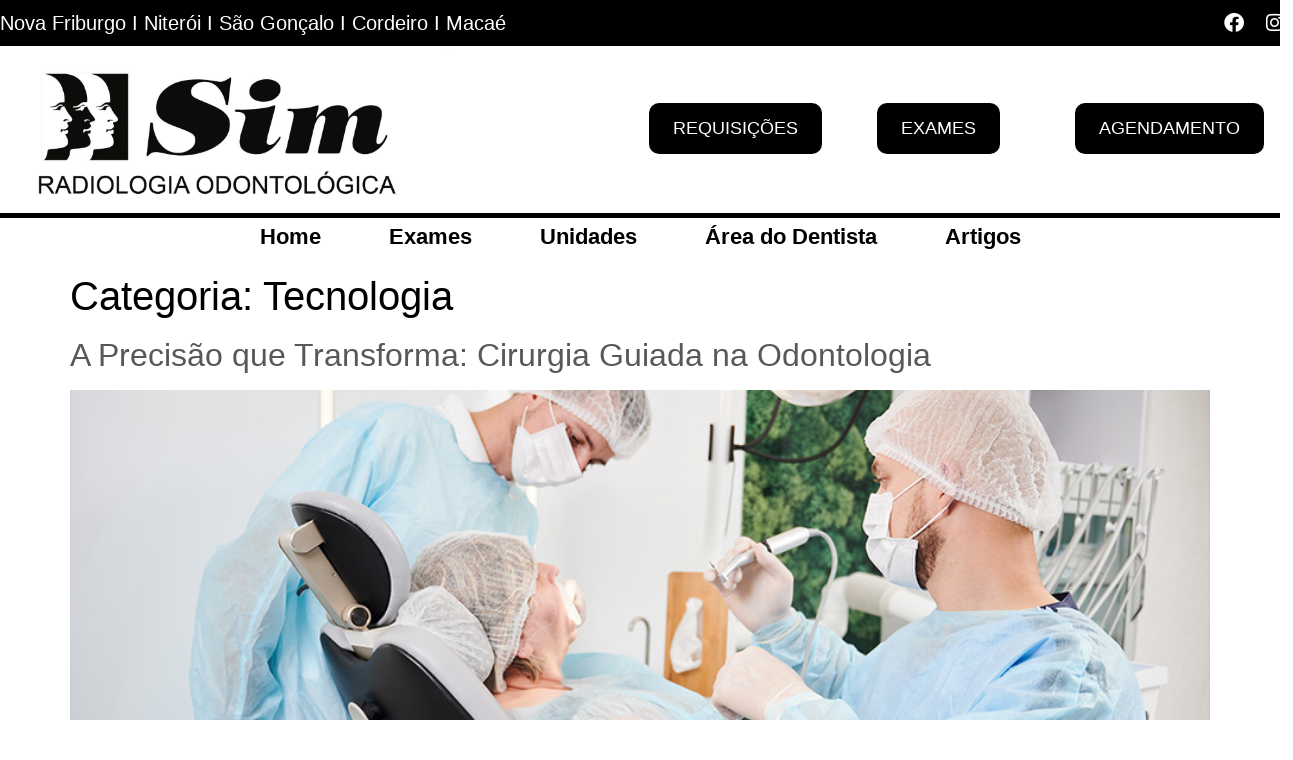

--- FILE ---
content_type: text/html; charset=UTF-8
request_url: https://simradiologia.com/category/tecnologia/
body_size: 18354
content:
<!doctype html><html lang="pt-BR"><head><script data-no-optimize="1">var litespeed_docref=sessionStorage.getItem("litespeed_docref");litespeed_docref&&(Object.defineProperty(document,"referrer",{get:function(){return litespeed_docref}}),sessionStorage.removeItem("litespeed_docref"));</script> <meta charset="UTF-8"><meta name="viewport" content="width=device-width, initial-scale=1"><link rel="profile" href="https://gmpg.org/xfn/11"><meta name='robots' content='index, follow, max-image-preview:large, max-snippet:-1, max-video-preview:-1' /><title>Arquivo de Tecnologia - Sim Radiologia</title><link rel="canonical" href="https://simradiologia.com/category/tecnologia/" /><meta property="og:locale" content="pt_BR" /><meta property="og:type" content="article" /><meta property="og:title" content="Arquivo de Tecnologia - Sim Radiologia" /><meta property="og:url" content="https://simradiologia.com/category/tecnologia/" /><meta property="og:site_name" content="Sim Radiologia" /><meta name="twitter:card" content="summary_large_image" /> <script type="application/ld+json" class="yoast-schema-graph">{"@context":"https://schema.org","@graph":[{"@type":"CollectionPage","@id":"https://simradiologia.com/category/tecnologia/","url":"https://simradiologia.com/category/tecnologia/","name":"Arquivo de Tecnologia - Sim Radiologia","isPartOf":{"@id":"https://simradiologia.com/#website"},"primaryImageOfPage":{"@id":"https://simradiologia.com/category/tecnologia/#primaryimage"},"image":{"@id":"https://simradiologia.com/category/tecnologia/#primaryimage"},"thumbnailUrl":"https://simradiologia.com/wp-content/uploads/2023/06/IA2.jpg","breadcrumb":{"@id":"https://simradiologia.com/category/tecnologia/#breadcrumb"},"inLanguage":"pt-BR"},{"@type":"ImageObject","inLanguage":"pt-BR","@id":"https://simradiologia.com/category/tecnologia/#primaryimage","url":"https://simradiologia.com/wp-content/uploads/2023/06/IA2.jpg","contentUrl":"https://simradiologia.com/wp-content/uploads/2023/06/IA2.jpg","width":960,"height":540},{"@type":"BreadcrumbList","@id":"https://simradiologia.com/category/tecnologia/#breadcrumb","itemListElement":[{"@type":"ListItem","position":1,"name":"Início","item":"https://simradiologia.com/"},{"@type":"ListItem","position":2,"name":"Tecnologia"}]},{"@type":"WebSite","@id":"https://simradiologia.com/#website","url":"https://simradiologia.com/","name":"Sim Radiologia","description":"Radiologia Odontológica","publisher":{"@id":"https://simradiologia.com/#organization"},"potentialAction":[{"@type":"SearchAction","target":{"@type":"EntryPoint","urlTemplate":"https://simradiologia.com/?s={search_term_string}"},"query-input":"required name=search_term_string"}],"inLanguage":"pt-BR"},{"@type":"Organization","@id":"https://simradiologia.com/#organization","name":"Sim Radiologia","url":"https://simradiologia.com/","logo":{"@type":"ImageObject","inLanguage":"pt-BR","@id":"https://simradiologia.com/#/schema/logo/image/","url":"https://simradiologia.com/wp-content/uploads/2020/02/LOGO-WEB-SITE-2-scaled.jpg","contentUrl":"https://simradiologia.com/wp-content/uploads/2020/02/LOGO-WEB-SITE-2-scaled.jpg","width":2560,"height":803,"caption":"Sim Radiologia"},"image":{"@id":"https://simradiologia.com/#/schema/logo/image/"}}]}</script> <link data-optimized="2" rel="stylesheet" href="https://simradiologia.com/wp-content/litespeed/css/ca0cce9c31c6d325fefe04369b900f3e.css?ver=0d538" /><link rel="preconnect" href="https://fonts.gstatic.com/" crossorigin><link rel="https://api.w.org/" href="https://simradiologia.com/wp-json/" /><link rel="alternate" type="application/json" href="https://simradiologia.com/wp-json/wp/v2/categories/20" /><link rel="EditURI" type="application/rsd+xml" title="RSD" href="https://simradiologia.com/xmlrpc.php?rsd" /><meta name="generator" content="Elementor 3.22.3; features: e_optimized_assets_loading, e_optimized_css_loading, additional_custom_breakpoints; settings: css_print_method-external, google_font-enabled, font_display-swap"><link rel="icon" href="https://simradiologia.com/wp-content/uploads/2023/09/FAVICON-PB-150x150.png" sizes="32x32" /><link rel="icon" href="https://simradiologia.com/wp-content/uploads/2023/09/FAVICON-PB-300x300.png" sizes="192x192" /><link rel="apple-touch-icon" href="https://simradiologia.com/wp-content/uploads/2023/09/FAVICON-PB-300x300.png" /><meta name="msapplication-TileImage" content="https://simradiologia.com/wp-content/uploads/2023/09/FAVICON-PB-300x300.png" /></head><body class="archive category category-tecnologia category-20 wp-custom-logo elementor-default elementor-kit-320"><a class="skip-link screen-reader-text" href="#content">Ir para o conteúdo</a><div data-elementor-type="header" data-elementor-id="2611" class="elementor elementor-2611 elementor-location-header" data-elementor-post-type="elementor_library"><div class="elementor-element elementor-element-8b589d7 elementor-hidden-mobile e-flex e-con-boxed e-con e-parent" data-id="8b589d7" data-element_type="container" data-settings="{&quot;background_background&quot;:&quot;classic&quot;}"><div class="e-con-inner"><div class="elementor-element elementor-element-1899599 elementor-widget__width-initial elementor-widget-mobile__width-initial elementor-widget elementor-widget-heading" data-id="1899599" data-element_type="widget" data-widget_type="heading.default"><div class="elementor-widget-container"><h2 class="elementor-heading-title elementor-size-default">Nova Friburgo I Niterói I São Gonçalo I Cordeiro I Macaé</h2></div></div><div class="elementor-element elementor-element-2258957 e-grid-align-right elementor-widget__width-initial elementor-widget-mobile__width-initial elementor-shape-rounded elementor-grid-0 elementor-widget elementor-widget-social-icons" data-id="2258957" data-element_type="widget" data-widget_type="social-icons.default"><div class="elementor-widget-container"><div class="elementor-social-icons-wrapper elementor-grid">
<span class="elementor-grid-item">
<a class="elementor-icon elementor-social-icon elementor-social-icon-facebook elementor-repeater-item-2de3a54" href="https://www.facebook.com/simradiologia" target="_blank">
<span class="elementor-screen-only">Facebook</span>
<i class="fab fa-facebook"></i>					</a>
</span>
<span class="elementor-grid-item">
<a class="elementor-icon elementor-social-icon elementor-social-icon-instagram elementor-repeater-item-588cff7" href="https://www.instagram.com/simradiologia/" target="_blank">
<span class="elementor-screen-only">Instagram</span>
<i class="fab fa-instagram"></i>					</a>
</span></div></div></div></div></div><div class="elementor-element elementor-element-87bd9c3 elementor-hidden-tablet elementor-hidden-mobile e-flex e-con-boxed e-con e-parent" data-id="87bd9c3" data-element_type="container" data-settings="{&quot;background_background&quot;:&quot;classic&quot;,&quot;sticky&quot;:&quot;top&quot;,&quot;sticky_on&quot;:[&quot;desktop&quot;],&quot;sticky_offset&quot;:0,&quot;sticky_effects_offset&quot;:0}"><div class="e-con-inner"><div class="elementor-element elementor-element-7128973 elementor-widget__width-initial elementor-widget elementor-widget-theme-site-logo elementor-widget-image" data-id="7128973" data-element_type="widget" data-widget_type="theme-site-logo.default"><div class="elementor-widget-container">
<a href="https://simradiologia.com">
<img data-lazyloaded="1" src="[data-uri]" fetchpriority="high" width="2560" height="803" data-src="https://simradiologia.com/wp-content/uploads/2020/02/LOGO-WEB-SITE-2-scaled.jpg" class="attachment-full size-full wp-image-3809" alt="" data-srcset="https://simradiologia.com/wp-content/uploads/2020/02/LOGO-WEB-SITE-2-scaled.jpg 2560w, https://simradiologia.com/wp-content/uploads/2020/02/LOGO-WEB-SITE-2-300x94.jpg 300w, https://simradiologia.com/wp-content/uploads/2020/02/LOGO-WEB-SITE-2-1024x321.jpg 1024w, https://simradiologia.com/wp-content/uploads/2020/02/LOGO-WEB-SITE-2-768x241.jpg 768w, https://simradiologia.com/wp-content/uploads/2020/02/LOGO-WEB-SITE-2-1536x482.jpg 1536w, https://simradiologia.com/wp-content/uploads/2020/02/LOGO-WEB-SITE-2-2048x642.jpg 2048w" data-sizes="(max-width: 2560px) 100vw, 2560px" />				</a></div></div><div class="elementor-element elementor-element-0e084cb elementor-align-center elementor-widget__width-initial elementor-widget elementor-widget-button" data-id="0e084cb" data-element_type="widget" data-widget_type="button.default"><div class="elementor-widget-container"><div class="elementor-button-wrapper">
<a class="elementor-button elementor-button-link elementor-size-sm elementor-animation-bounce-in" href="https://www.dropbox.com/s/9w321l9i2o1kplb/REQUISI%C3%87%C3%83O%20NOVA%202018.pdf?dl=0" target="_blank">
<span class="elementor-button-content-wrapper">
<span class="elementor-button-text">REQUISIÇÕES</span>
</span>
</a></div></div></div><div class="elementor-element elementor-element-ce849f4 elementor-align-center elementor-widget__width-initial elementor-widget elementor-widget-button" data-id="ce849f4" data-element_type="widget" data-widget_type="button.default"><div class="elementor-widget-container"><div class="elementor-button-wrapper">
<a class="elementor-button elementor-button-link elementor-size-sm elementor-animation-bounce-in" href="https://simradiologia.com/area-do-dentista/#resultados">
<span class="elementor-button-content-wrapper">
<span class="elementor-button-text">EXAMES</span>
</span>
</a></div></div></div><div class="elementor-element elementor-element-c46eb2a elementor-align-left elementor-widget__width-initial elementor-widget elementor-widget-button" data-id="c46eb2a" data-element_type="widget" data-widget_type="button.default"><div class="elementor-widget-container"><div class="elementor-button-wrapper">
<a class="elementor-button elementor-button-link elementor-size-sm elementor-animation-bounce-in" href="https://simradiologia.com/unidades/#agende">
<span class="elementor-button-content-wrapper">
<span class="elementor-button-text">AGENDAMENTO</span>
</span>
</a></div></div></div></div></div><div class="elementor-element elementor-element-d3eb6cb elementor-hidden-tablet elementor-hidden-mobile e-con-full e-flex e-con e-parent" data-id="d3eb6cb" data-element_type="container" data-settings="{&quot;background_background&quot;:&quot;classic&quot;,&quot;sticky&quot;:&quot;top&quot;,&quot;sticky_on&quot;:[&quot;desktop&quot;],&quot;sticky_offset&quot;:165,&quot;sticky_effects_offset&quot;:0}"><div class="elementor-element elementor-element-5062401 elementor-hidden-tablet elementor-hidden-mobile elementor-widget-divider--view-line elementor-widget elementor-widget-divider" data-id="5062401" data-element_type="widget" data-widget_type="divider.default"><div class="elementor-widget-container"><div class="elementor-divider">
<span class="elementor-divider-separator">
</span></div></div></div><div class="elementor-element elementor-element-64faec0 elementor-nav-menu__align-center elementor-hidden-tablet elementor-hidden-mobile elementor-nav-menu--dropdown-tablet elementor-nav-menu__text-align-aside elementor-nav-menu--toggle elementor-nav-menu--burger elementor-widget elementor-widget-nav-menu" data-id="64faec0" data-element_type="widget" data-settings="{&quot;sticky&quot;:&quot;top&quot;,&quot;layout&quot;:&quot;horizontal&quot;,&quot;submenu_icon&quot;:{&quot;value&quot;:&quot;&lt;i class=\&quot;fas fa-caret-down\&quot;&gt;&lt;\/i&gt;&quot;,&quot;library&quot;:&quot;fa-solid&quot;},&quot;toggle&quot;:&quot;burger&quot;,&quot;sticky_on&quot;:[&quot;desktop&quot;,&quot;tablet&quot;,&quot;mobile&quot;],&quot;sticky_offset&quot;:0,&quot;sticky_effects_offset&quot;:0}" data-widget_type="nav-menu.default"><div class="elementor-widget-container"><nav class="elementor-nav-menu--main elementor-nav-menu__container elementor-nav-menu--layout-horizontal e--pointer-underline e--animation-grow"><ul id="menu-1-64faec0" class="elementor-nav-menu"><li class="menu-item menu-item-type-post_type menu-item-object-page menu-item-home menu-item-18"><a href="https://simradiologia.com/" class="elementor-item">Home</a></li><li class="menu-item menu-item-type-post_type menu-item-object-page menu-item-1255"><a href="https://simradiologia.com/exames/" class="elementor-item">Exames</a></li><li class="menu-item menu-item-type-post_type menu-item-object-page menu-item-1254"><a href="https://simradiologia.com/unidades/" class="elementor-item">Unidades</a></li><li class="menu-item menu-item-type-post_type menu-item-object-page menu-item-1252"><a href="https://simradiologia.com/area-do-dentista/" class="elementor-item">Área do Dentista</a></li><li class="menu-item menu-item-type-post_type menu-item-object-page current_page_parent menu-item-2866"><a href="https://simradiologia.com/artigos/" class="elementor-item">Artigos</a></li></ul></nav><div class="elementor-menu-toggle" role="button" tabindex="0" aria-label="Alternar menu" aria-expanded="false">
<i aria-hidden="true" role="presentation" class="elementor-menu-toggle__icon--open eicon-menu-bar"></i><i aria-hidden="true" role="presentation" class="elementor-menu-toggle__icon--close eicon-close"></i>			<span class="elementor-screen-only">Menu</span></div><nav class="elementor-nav-menu--dropdown elementor-nav-menu__container" aria-hidden="true"><ul id="menu-2-64faec0" class="elementor-nav-menu"><li class="menu-item menu-item-type-post_type menu-item-object-page menu-item-home menu-item-18"><a href="https://simradiologia.com/" class="elementor-item" tabindex="-1">Home</a></li><li class="menu-item menu-item-type-post_type menu-item-object-page menu-item-1255"><a href="https://simradiologia.com/exames/" class="elementor-item" tabindex="-1">Exames</a></li><li class="menu-item menu-item-type-post_type menu-item-object-page menu-item-1254"><a href="https://simradiologia.com/unidades/" class="elementor-item" tabindex="-1">Unidades</a></li><li class="menu-item menu-item-type-post_type menu-item-object-page menu-item-1252"><a href="https://simradiologia.com/area-do-dentista/" class="elementor-item" tabindex="-1">Área do Dentista</a></li><li class="menu-item menu-item-type-post_type menu-item-object-page current_page_parent menu-item-2866"><a href="https://simradiologia.com/artigos/" class="elementor-item" tabindex="-1">Artigos</a></li></ul></nav></div></div></div><div class="elementor-element elementor-element-047eeeb elementor-hidden-desktop elementor-hidden-mobile e-flex e-con-boxed e-con e-parent" data-id="047eeeb" data-element_type="container"><div class="e-con-inner"><div class="elementor-element elementor-element-67c3040 elementor-widget-tablet__width-initial elementor-widget-mobile__width-initial elementor-widget elementor-widget-theme-site-logo elementor-widget-image" data-id="67c3040" data-element_type="widget" data-widget_type="theme-site-logo.default"><div class="elementor-widget-container">
<a href="https://simradiologia.com">
<img data-lazyloaded="1" src="[data-uri]" width="800" height="251" data-src="https://simradiologia.com/wp-content/uploads/2020/02/LOGO-WEB-SITE-2-1024x321.jpg" class="attachment-large size-large wp-image-3809" alt="" data-srcset="https://simradiologia.com/wp-content/uploads/2020/02/LOGO-WEB-SITE-2-1024x321.jpg 1024w, https://simradiologia.com/wp-content/uploads/2020/02/LOGO-WEB-SITE-2-300x94.jpg 300w, https://simradiologia.com/wp-content/uploads/2020/02/LOGO-WEB-SITE-2-768x241.jpg 768w, https://simradiologia.com/wp-content/uploads/2020/02/LOGO-WEB-SITE-2-1536x482.jpg 1536w, https://simradiologia.com/wp-content/uploads/2020/02/LOGO-WEB-SITE-2-2048x642.jpg 2048w" data-sizes="(max-width: 800px) 100vw, 800px" />				</a></div></div><div class="elementor-element elementor-element-e18a032 elementor-widget-tablet__width-initial elementor-widget-mobile__width-initial elementor-nav-menu--dropdown-mobile elementor-nav-menu__align-center elementor-nav-menu__text-align-aside elementor-nav-menu--toggle elementor-nav-menu--burger elementor-widget elementor-widget-nav-menu" data-id="e18a032" data-element_type="widget" data-settings="{&quot;layout&quot;:&quot;horizontal&quot;,&quot;submenu_icon&quot;:{&quot;value&quot;:&quot;&lt;i class=\&quot;fas fa-caret-down\&quot;&gt;&lt;\/i&gt;&quot;,&quot;library&quot;:&quot;fa-solid&quot;},&quot;toggle&quot;:&quot;burger&quot;}" data-widget_type="nav-menu.default"><div class="elementor-widget-container"><nav class="elementor-nav-menu--main elementor-nav-menu__container elementor-nav-menu--layout-horizontal e--pointer-underline e--animation-fade"><ul id="menu-1-e18a032" class="elementor-nav-menu"><li class="menu-item menu-item-type-post_type menu-item-object-page menu-item-home menu-item-18"><a href="https://simradiologia.com/" class="elementor-item">Home</a></li><li class="menu-item menu-item-type-post_type menu-item-object-page menu-item-1255"><a href="https://simradiologia.com/exames/" class="elementor-item">Exames</a></li><li class="menu-item menu-item-type-post_type menu-item-object-page menu-item-1254"><a href="https://simradiologia.com/unidades/" class="elementor-item">Unidades</a></li><li class="menu-item menu-item-type-post_type menu-item-object-page menu-item-1252"><a href="https://simradiologia.com/area-do-dentista/" class="elementor-item">Área do Dentista</a></li><li class="menu-item menu-item-type-post_type menu-item-object-page current_page_parent menu-item-2866"><a href="https://simradiologia.com/artigos/" class="elementor-item">Artigos</a></li></ul></nav><div class="elementor-menu-toggle" role="button" tabindex="0" aria-label="Alternar menu" aria-expanded="false">
<i aria-hidden="true" role="presentation" class="elementor-menu-toggle__icon--open eicon-menu-bar"></i><i aria-hidden="true" role="presentation" class="elementor-menu-toggle__icon--close eicon-close"></i>			<span class="elementor-screen-only">Menu</span></div><nav class="elementor-nav-menu--dropdown elementor-nav-menu__container" aria-hidden="true"><ul id="menu-2-e18a032" class="elementor-nav-menu"><li class="menu-item menu-item-type-post_type menu-item-object-page menu-item-home menu-item-18"><a href="https://simradiologia.com/" class="elementor-item" tabindex="-1">Home</a></li><li class="menu-item menu-item-type-post_type menu-item-object-page menu-item-1255"><a href="https://simradiologia.com/exames/" class="elementor-item" tabindex="-1">Exames</a></li><li class="menu-item menu-item-type-post_type menu-item-object-page menu-item-1254"><a href="https://simradiologia.com/unidades/" class="elementor-item" tabindex="-1">Unidades</a></li><li class="menu-item menu-item-type-post_type menu-item-object-page menu-item-1252"><a href="https://simradiologia.com/area-do-dentista/" class="elementor-item" tabindex="-1">Área do Dentista</a></li><li class="menu-item menu-item-type-post_type menu-item-object-page current_page_parent menu-item-2866"><a href="https://simradiologia.com/artigos/" class="elementor-item" tabindex="-1">Artigos</a></li></ul></nav></div></div></div></div><div class="elementor-element elementor-element-ea9fea5 elementor-hidden-desktop elementor-hidden-mobile e-flex e-con-boxed e-con e-parent" data-id="ea9fea5" data-element_type="container"><div class="e-con-inner"><div class="elementor-element elementor-element-95c30c5 elementor-align-left elementor-widget__width-initial elementor-mobile-align-left elementor-widget-mobile__width-initial elementor-widget elementor-widget-button" data-id="95c30c5" data-element_type="widget" data-widget_type="button.default"><div class="elementor-widget-container"><div class="elementor-button-wrapper">
<a class="elementor-button elementor-button-link elementor-size-sm" href="https://www.dropbox.com/s/9w321l9i2o1kplb/REQUISI%C3%87%C3%83O%20NOVA%202018.pdf?dl=0" target="_blank">
<span class="elementor-button-content-wrapper">
<span class="elementor-button-text">REQUISIÇÕES</span>
</span>
</a></div></div></div><div class="elementor-element elementor-element-cb01fb1 elementor-align-left elementor-widget__width-initial elementor-mobile-align-center elementor-widget-mobile__width-initial elementor-widget elementor-widget-button" data-id="cb01fb1" data-element_type="widget" data-widget_type="button.default"><div class="elementor-widget-container"><div class="elementor-button-wrapper">
<a class="elementor-button elementor-button-link elementor-size-sm" href="https://simradiologia.com/unidades/#agende">
<span class="elementor-button-content-wrapper">
<span class="elementor-button-text">AGENDAMENTO</span>
</span>
</a></div></div></div><div class="elementor-element elementor-element-dea784e elementor-align-left elementor-widget__width-initial elementor-mobile-align-center elementor-widget-mobile__width-initial elementor-widget elementor-widget-button" data-id="dea784e" data-element_type="widget" data-widget_type="button.default"><div class="elementor-widget-container"><div class="elementor-button-wrapper">
<a class="elementor-button elementor-button-link elementor-size-sm" href="https://simradiologia.com/area-do-dentista/#resultados">
<span class="elementor-button-content-wrapper">
<span class="elementor-button-text">ACESSO AOS EXAMES</span>
</span>
</a></div></div></div></div></div><div class="elementor-element elementor-element-3cf16baf elementor-hidden-desktop elementor-hidden-tablet e-flex e-con-boxed e-con e-parent" data-id="3cf16baf" data-element_type="container" data-settings="{&quot;background_background&quot;:&quot;classic&quot;,&quot;sticky&quot;:&quot;top&quot;,&quot;sticky_parent&quot;:&quot;yes&quot;,&quot;animation_mobile&quot;:&quot;none&quot;,&quot;sticky_on&quot;:[&quot;desktop&quot;,&quot;tablet&quot;,&quot;mobile&quot;],&quot;sticky_offset&quot;:0,&quot;sticky_effects_offset&quot;:0}"><div class="e-con-inner"><div class="elementor-element elementor-element-52cafdb7 e-con-full e-flex e-con e-child" data-id="52cafdb7" data-element_type="container"><div class="elementor-element elementor-element-38f4885 elementor-widget elementor-widget-theme-site-logo elementor-widget-image" data-id="38f4885" data-element_type="widget" data-widget_type="theme-site-logo.default"><div class="elementor-widget-container">
<a href="https://simradiologia.com">
<img data-lazyloaded="1" src="[data-uri]" fetchpriority="high" width="2560" height="803" data-src="https://simradiologia.com/wp-content/uploads/2020/02/LOGO-WEB-SITE-2-scaled.jpg" class="attachment-full size-full wp-image-3809" alt="" data-srcset="https://simradiologia.com/wp-content/uploads/2020/02/LOGO-WEB-SITE-2-scaled.jpg 2560w, https://simradiologia.com/wp-content/uploads/2020/02/LOGO-WEB-SITE-2-300x94.jpg 300w, https://simradiologia.com/wp-content/uploads/2020/02/LOGO-WEB-SITE-2-1024x321.jpg 1024w, https://simradiologia.com/wp-content/uploads/2020/02/LOGO-WEB-SITE-2-768x241.jpg 768w, https://simradiologia.com/wp-content/uploads/2020/02/LOGO-WEB-SITE-2-1536x482.jpg 1536w, https://simradiologia.com/wp-content/uploads/2020/02/LOGO-WEB-SITE-2-2048x642.jpg 2048w" data-sizes="(max-width: 2560px) 100vw, 2560px" />				</a></div></div></div><div class="elementor-element elementor-element-3fdb4c45 e-con-full e-flex e-con e-child" data-id="3fdb4c45" data-element_type="container"><div class="elementor-element elementor-element-548d11e0 elementor-view-default elementor-widget elementor-widget-icon" data-id="548d11e0" data-element_type="widget" data-widget_type="icon.default"><div class="elementor-widget-container"><div class="elementor-icon-wrapper">
<a class="elementor-icon" href="#elementor-action%3Aaction%3Dpopup%3Aopen%26settings%3DeyJpZCI6IjMyMjIiLCJ0b2dnbGUiOmZhbHNlfQ%3D%3D">
<i aria-hidden="true" class="fas fa-list-ul"></i>			</a></div></div></div></div></div></div></div><main id="content" class="site-main"><div class="page-header"><h1 class="entry-title">Categoria: <span>Tecnologia</span></h1></div><div class="page-content"><article class="post"><h2 class="entry-title"><a href="https://simradiologia.com/a-precisao-que-transforma-cirurgia-guiada-na-odontologia/">A Precisão que Transforma: Cirurgia Guiada na Odontologia</a></h2><a href="https://simradiologia.com/a-precisao-que-transforma-cirurgia-guiada-na-odontologia/"><img data-lazyloaded="1" src="[data-uri]" width="800" height="450" data-src="https://simradiologia.com/wp-content/uploads/2023/06/IA2.jpg" class="attachment-large size-large wp-post-image" alt="" decoding="async" data-srcset="https://simradiologia.com/wp-content/uploads/2023/06/IA2.jpg 960w, https://simradiologia.com/wp-content/uploads/2023/06/IA2-300x169.jpg 300w, https://simradiologia.com/wp-content/uploads/2023/06/IA2-768x432.jpg 768w" data-sizes="(max-width: 800px) 100vw, 800px" /></a><p>Bem-vindo(a) ao mundo da odontologia moderna, onde a precisão se tornou a palavra-chave para o sucesso de procedimentos dentários cada vez mais avançados. Entre as inovações que têm transformado a maneira como lidamos com tratamentos odontológicos, destaca-se a Cirurgia Guiada, uma técnica revolucionária que tem conquistado a confiança de dentistas, profissionais da saúde bucal e [&hellip;]</p></article></div></main><div data-elementor-type="footer" data-elementor-id="2620" class="elementor elementor-2620 elementor-location-footer" data-elementor-post-type="elementor_library"><div class="elementor-element elementor-element-7134844 e-flex e-con-boxed e-con e-parent" data-id="7134844" data-element_type="container" data-settings="{&quot;background_background&quot;:&quot;classic&quot;}"><div class="e-con-inner"><div class="elementor-element elementor-element-23f8b45 e-con-full e-flex e-con e-child" data-id="23f8b45" data-element_type="container"><div class="elementor-element elementor-element-ee8d0ff elementor-widget elementor-widget-theme-site-logo elementor-widget-image" data-id="ee8d0ff" data-element_type="widget" data-widget_type="theme-site-logo.default"><div class="elementor-widget-container">
<a href="https://simradiologia.com">
<img data-lazyloaded="1" src="[data-uri]" width="2560" height="803" data-src="https://simradiologia.com/wp-content/uploads/2020/02/LOGO-WEB-SITE-2-scaled.jpg" class="attachment-full size-full wp-image-3809" alt="" data-srcset="https://simradiologia.com/wp-content/uploads/2020/02/LOGO-WEB-SITE-2-scaled.jpg 2560w, https://simradiologia.com/wp-content/uploads/2020/02/LOGO-WEB-SITE-2-300x94.jpg 300w, https://simradiologia.com/wp-content/uploads/2020/02/LOGO-WEB-SITE-2-1024x321.jpg 1024w, https://simradiologia.com/wp-content/uploads/2020/02/LOGO-WEB-SITE-2-768x241.jpg 768w, https://simradiologia.com/wp-content/uploads/2020/02/LOGO-WEB-SITE-2-1536x482.jpg 1536w, https://simradiologia.com/wp-content/uploads/2020/02/LOGO-WEB-SITE-2-2048x642.jpg 2048w" data-sizes="(max-width: 2560px) 100vw, 2560px" />				</a></div></div><div class="elementor-element elementor-element-8c971fc elementor-widget elementor-widget-heading" data-id="8c971fc" data-element_type="widget" data-widget_type="heading.default"><div class="elementor-widget-container"><h2 class="elementor-heading-title elementor-size-default"><a href="https://simradiologia.com/unidades/">Nova Friburgo | Niterói | Cordeiro | Macaé | São Gonçalo</a></h2></div></div></div><div class="elementor-element elementor-element-8bfef1b e-con-full e-flex e-con e-child" data-id="8bfef1b" data-element_type="container"><div class="elementor-element elementor-element-db9109c elementor-widget elementor-widget-heading" data-id="db9109c" data-element_type="widget" data-widget_type="heading.default"><div class="elementor-widget-container"><h4 class="elementor-heading-title elementor-size-default">INSTITUCIONAL</h4></div></div><div class="elementor-element elementor-element-5fa51fa elementor-widget elementor-widget-heading" data-id="5fa51fa" data-element_type="widget" data-widget_type="heading.default"><div class="elementor-widget-container"><h2 class="elementor-heading-title elementor-size-default"><a href="https://simradiologia.com/contato/">Contato</a></h2></div></div><div class="elementor-element elementor-element-a67072a elementor-widget elementor-widget-heading" data-id="a67072a" data-element_type="widget" data-widget_type="heading.default"><div class="elementor-widget-container"><h2 class="elementor-heading-title elementor-size-default"><a href="https://simradiologia.com/area-do-dentista/">Área Do Dentista</a></h2></div></div><div class="elementor-element elementor-element-4fa7cb0 elementor-widget elementor-widget-heading" data-id="4fa7cb0" data-element_type="widget" data-widget_type="heading.default"><div class="elementor-widget-container"><h2 class="elementor-heading-title elementor-size-default"><a href="https://simradiologia.com/politicas-de-privacidade/">Política De Privacidade</a></h2></div></div><div class="elementor-element elementor-element-7cb187f elementor-widget elementor-widget-heading" data-id="7cb187f" data-element_type="widget" data-widget_type="heading.default"><div class="elementor-widget-container"><h2 class="elementor-heading-title elementor-size-default"><a href="https://simradiologia.com/perguntas-frequentes/">Perguntas Frequentes</a></h2></div></div></div><div class="elementor-element elementor-element-39afffe e-con-full e-flex e-con e-child" data-id="39afffe" data-element_type="container"><div class="elementor-element elementor-element-f71ef8a elementor-widget elementor-widget-heading" data-id="f71ef8a" data-element_type="widget" data-widget_type="heading.default"><div class="elementor-widget-container"><h4 class="elementor-heading-title elementor-size-default">CONHEÇA A SIM RADIOLOGIA</h4></div></div><div class="elementor-element elementor-element-48c9070 elementor-widget elementor-widget-heading" data-id="48c9070" data-element_type="widget" data-widget_type="heading.default"><div class="elementor-widget-container"><h2 class="elementor-heading-title elementor-size-default"><a href="https://simradiologia.com/exames/">Nossos Exames</a></h2></div></div><div class="elementor-element elementor-element-dbf4c0c elementor-widget elementor-widget-heading" data-id="dbf4c0c" data-element_type="widget" data-widget_type="heading.default"><div class="elementor-widget-container"><h2 class="elementor-heading-title elementor-size-default"><a href="https://simradiologia.com/unidades/">Nossas Unidades</a></h2></div></div><div class="elementor-element elementor-element-e42b8ae elementor-widget elementor-widget-heading" data-id="e42b8ae" data-element_type="widget" data-widget_type="heading.default"><div class="elementor-widget-container"><h2 class="elementor-heading-title elementor-size-default">Siga Nossas Redes Sociais</h2></div></div><div class="elementor-element elementor-element-c29f450 elementor-shape-rounded elementor-grid-0 e-grid-align-center elementor-widget elementor-widget-social-icons" data-id="c29f450" data-element_type="widget" data-widget_type="social-icons.default"><div class="elementor-widget-container"><div class="elementor-social-icons-wrapper elementor-grid">
<span class="elementor-grid-item">
<a class="elementor-icon elementor-social-icon elementor-social-icon-facebook elementor-repeater-item-0773046" href="https://www.facebook.com/simradiologia" target="_blank">
<span class="elementor-screen-only">Facebook</span>
<i class="fab fa-facebook"></i>					</a>
</span>
<span class="elementor-grid-item">
<a class="elementor-icon elementor-social-icon elementor-social-icon-instagram elementor-repeater-item-9d7011d" href="https://www.instagram.com/simradiologia/" target="_blank">
<span class="elementor-screen-only">Instagram</span>
<i class="fab fa-instagram"></i>					</a>
</span></div></div></div></div></div></div><div class="elementor-element elementor-element-d2028e4 e-flex e-con-boxed e-con e-parent" data-id="d2028e4" data-element_type="container" data-settings="{&quot;background_background&quot;:&quot;classic&quot;}"><div class="e-con-inner"><div class="elementor-element elementor-element-ebff84f elementor-widget elementor-widget-heading" data-id="ebff84f" data-element_type="widget" data-widget_type="heading.default"><div class="elementor-widget-container"><h2 class="elementor-heading-title elementor-size-default">SEGURANÇA E QUALIDADE</h2></div></div><div class="elementor-element elementor-element-641fed9 e-flex e-con-boxed e-con e-child" data-id="641fed9" data-element_type="container"><div class="e-con-inner"><div class="elementor-element elementor-element-0828865 elementor-widget-mobile__width-initial elementor-widget elementor-widget-image" data-id="0828865" data-element_type="widget" data-widget_type="image.default"><div class="elementor-widget-container">
<img data-lazyloaded="1" src="[data-uri]" width="800" height="344" data-src="https://simradiologia.com/wp-content/uploads/2023/05/SSL-PARA-SITES-1-1024x440.png" class="attachment-large size-large wp-image-2973" alt="" data-srcset="https://simradiologia.com/wp-content/uploads/2023/05/SSL-PARA-SITES-1-1024x440.png 1024w, https://simradiologia.com/wp-content/uploads/2023/05/SSL-PARA-SITES-1-300x129.png 300w, https://simradiologia.com/wp-content/uploads/2023/05/SSL-PARA-SITES-1-768x330.png 768w, https://simradiologia.com/wp-content/uploads/2023/05/SSL-PARA-SITES-1.png 1060w" data-sizes="(max-width: 800px) 100vw, 800px" /></div></div><div class="elementor-element elementor-element-1718223 elementor-widget-mobile__width-initial elementor-widget elementor-widget-image" data-id="1718223" data-element_type="widget" data-widget_type="image.default"><div class="elementor-widget-container">
<a href="https://transparencyreport.google.com/safe-browsing/search?url=simradiologia.com" target="_blank">
<img data-lazyloaded="1" src="[data-uri]" width="800" height="284" data-src="https://simradiologia.com/wp-content/uploads/2023/05/GOOGLE-SAFE-1.png" class="attachment-large size-large wp-image-2972" alt="" data-srcset="https://simradiologia.com/wp-content/uploads/2023/05/GOOGLE-SAFE-1.png 1014w, https://simradiologia.com/wp-content/uploads/2023/05/GOOGLE-SAFE-1-300x107.png 300w, https://simradiologia.com/wp-content/uploads/2023/05/GOOGLE-SAFE-1-768x273.png 768w" data-sizes="(max-width: 800px) 100vw, 800px" />								</a></div></div></div></div></div></div><div class="elementor-element elementor-element-2e2d670 e-flex e-con-boxed e-con e-parent" data-id="2e2d670" data-element_type="container" data-settings="{&quot;background_background&quot;:&quot;classic&quot;}"><div class="e-con-inner"><div class="elementor-element elementor-element-67940bc elementor-widget__width-initial elementor-widget elementor-widget-heading" data-id="67940bc" data-element_type="widget" data-widget_type="heading.default"><div class="elementor-widget-container"><h2 class="elementor-heading-title elementor-size-default">Copyright © 2026 Sim Radiologia - Todos os Direitos Reservados</h2></div></div><div class="elementor-element elementor-element-493ec78 elementor-position-right elementor-vertical-align-middle elementor-widget__width-initial e-transform elementor-widget elementor-widget-image-box" data-id="493ec78" data-element_type="widget" data-settings="{&quot;_transform_translateX_effect_mobile&quot;:{&quot;unit&quot;:&quot;px&quot;,&quot;size&quot;:0,&quot;sizes&quot;:[]},&quot;_transform_translateX_effect&quot;:{&quot;unit&quot;:&quot;px&quot;,&quot;size&quot;:&quot;&quot;,&quot;sizes&quot;:[]},&quot;_transform_translateX_effect_tablet&quot;:{&quot;unit&quot;:&quot;px&quot;,&quot;size&quot;:&quot;&quot;,&quot;sizes&quot;:[]},&quot;_transform_translateY_effect&quot;:{&quot;unit&quot;:&quot;px&quot;,&quot;size&quot;:&quot;&quot;,&quot;sizes&quot;:[]},&quot;_transform_translateY_effect_tablet&quot;:{&quot;unit&quot;:&quot;px&quot;,&quot;size&quot;:&quot;&quot;,&quot;sizes&quot;:[]},&quot;_transform_translateY_effect_mobile&quot;:{&quot;unit&quot;:&quot;px&quot;,&quot;size&quot;:&quot;&quot;,&quot;sizes&quot;:[]}}" data-widget_type="image-box.default"><div class="elementor-widget-container"><div class="elementor-image-box-wrapper"><figure class="elementor-image-box-img"><a href="https://rsxestudio.com.br/" target="_blank" tabindex="-1"><img data-lazyloaded="1" src="[data-uri]" width="198" height="101" data-src="https://simradiologia.com/wp-content/uploads/2023/05/LOGO-RSX-ESTUDIO-RODAPE.png" class="attachment-full size-full wp-image-2622" alt="" /></a></figure><div class="elementor-image-box-content"><h4 class="elementor-image-box-title"><a href="https://rsxestudio.com.br/" target="_blank">Desenvolvido por</a></h4></div></div></div></div></div></div></div> <script id="ckyBannerTemplate" type="text/template"><div class="cky-overlay cky-hide"></div><div class="cky-consent-container cky-hide" tabindex="0"> <div class="cky-consent-bar" data-cky-tag="notice" style="background-color:#FFFFFF;border-color:#000000">  <div class="cky-notice"> <p class="cky-title" role="heading" aria-level="1" data-cky-tag="title" style="color:#000000">Nós respeitamos a sua privacidade!</p><div class="cky-notice-group"> <div class="cky-notice-des" data-cky-tag="description" style="color:#212121"> <p><span style="vertical-align: inherit">Utilizamos cookies para lhe proporcionar a melhor experiência no nosso site. Ao clicar em "Aceitar e Fechar", você concordará com os cookies e os termos que estão descritos em nossa</span></p> </div><div class="cky-notice-btn-wrapper" data-cky-tag="notice-buttons">   <button class="cky-btn cky-btn-accept" aria-label="Aceitar e Fechar" data-cky-tag="accept-button" style="color:#FFFFFF;background-color:#000000;border-color:#595959">Aceitar e Fechar</button>  </div></div></div></div></div><div class="cky-modal" tabindex="0"> <div class="cky-preference-center" data-cky-tag="detail" style="color:#212121;background-color:#FFFFFF;border-color:#F4F4F4"> <div class="cky-preference-header"> <span class="cky-preference-title" role="heading" aria-level="1" data-cky-tag="detail-title" style="color:#212121">Customize Consent Preferences</span> <button class="cky-btn-close" aria-label="[cky_preference_close_label]" data-cky-tag="detail-close"> <img src="https://simradiologia.com/wp-content/plugins/cookie-law-info/lite/frontend/images/close.svg" alt="Close"> </button> </div><div class="cky-preference-body-wrapper"> <div class="cky-preference-content-wrapper" data-cky-tag="detail-description" style="color:#212121"> <p>We use cookies to help you navigate efficiently and perform certain functions. You will find detailed information about all cookies under each consent category below.</p><p>The cookies that are categorized as "Necessary" are stored on your browser as they are essential for enabling the basic functionalities of the site. </p><p>We also use third-party cookies that help us analyze how you use this website, store your preferences, and provide the content and advertisements that are relevant to you. These cookies will only be stored in your browser with your prior consent.</p><p>You can choose to enable or disable some or all of these cookies but disabling some of them may affect your browsing experience.</p> </div><div class="cky-accordion-wrapper" data-cky-tag="detail-categories"> <div class="cky-accordion" id="ckyDetailCategorynecessary"> <div class="cky-accordion-item"> <div class="cky-accordion-chevron"><i class="cky-chevron-right"></i></div> <div class="cky-accordion-header-wrapper"> <div class="cky-accordion-header"><button class="cky-accordion-btn" aria-label="Necessary" data-cky-tag="detail-category-title" style="color:#212121">Necessary</button><span class="cky-always-active">Always Active</span> <div class="cky-switch" data-cky-tag="detail-category-toggle"><input type="checkbox" id="ckySwitchnecessary"></div> </div> <div class="cky-accordion-header-des" data-cky-tag="detail-category-description" style="color:#212121"> <p>Necessary cookies are required to enable the basic features of this site, such as providing secure log-in or adjusting your consent preferences. These cookies do not store any personally identifiable data.</p></div> </div> </div> <div class="cky-accordion-body"> <div class="cky-audit-table" data-cky-tag="audit-table" style="color:#212121;background-color:#f4f4f4;border-color:#ebebeb"><p class="cky-empty-cookies-text">No cookies to display.</p></div> </div> </div><div class="cky-accordion" id="ckyDetailCategoryfunctional"> <div class="cky-accordion-item"> <div class="cky-accordion-chevron"><i class="cky-chevron-right"></i></div> <div class="cky-accordion-header-wrapper"> <div class="cky-accordion-header"><button class="cky-accordion-btn" aria-label="Functional" data-cky-tag="detail-category-title" style="color:#212121">Functional</button><span class="cky-always-active">Always Active</span> <div class="cky-switch" data-cky-tag="detail-category-toggle"><input type="checkbox" id="ckySwitchfunctional"></div> </div> <div class="cky-accordion-header-des" data-cky-tag="detail-category-description" style="color:#212121"> <p>Functional cookies help perform certain functionalities like sharing the content of the website on social media platforms, collecting feedback, and other third-party features.</p></div> </div> </div> <div class="cky-accordion-body"> <div class="cky-audit-table" data-cky-tag="audit-table" style="color:#212121;background-color:#f4f4f4;border-color:#ebebeb"><p class="cky-empty-cookies-text">No cookies to display.</p></div> </div> </div><div class="cky-accordion" id="ckyDetailCategoryanalytics"> <div class="cky-accordion-item"> <div class="cky-accordion-chevron"><i class="cky-chevron-right"></i></div> <div class="cky-accordion-header-wrapper"> <div class="cky-accordion-header"><button class="cky-accordion-btn" aria-label="Analytics" data-cky-tag="detail-category-title" style="color:#212121">Analytics</button><span class="cky-always-active">Always Active</span> <div class="cky-switch" data-cky-tag="detail-category-toggle"><input type="checkbox" id="ckySwitchanalytics"></div> </div> <div class="cky-accordion-header-des" data-cky-tag="detail-category-description" style="color:#212121"> <p>Analytical cookies are used to understand how visitors interact with the website. These cookies help provide information on metrics such as the number of visitors, bounce rate, traffic source, etc.</p></div> </div> </div> <div class="cky-accordion-body"> <div class="cky-audit-table" data-cky-tag="audit-table" style="color:#212121;background-color:#f4f4f4;border-color:#ebebeb"><p class="cky-empty-cookies-text">No cookies to display.</p></div> </div> </div><div class="cky-accordion" id="ckyDetailCategoryperformance"> <div class="cky-accordion-item"> <div class="cky-accordion-chevron"><i class="cky-chevron-right"></i></div> <div class="cky-accordion-header-wrapper"> <div class="cky-accordion-header"><button class="cky-accordion-btn" aria-label="Performance" data-cky-tag="detail-category-title" style="color:#212121">Performance</button><span class="cky-always-active">Always Active</span> <div class="cky-switch" data-cky-tag="detail-category-toggle"><input type="checkbox" id="ckySwitchperformance"></div> </div> <div class="cky-accordion-header-des" data-cky-tag="detail-category-description" style="color:#212121"> <p>Performance cookies are used to understand and analyze the key performance indexes of the website which helps in delivering a better user experience for the visitors.</p></div> </div> </div> <div class="cky-accordion-body"> <div class="cky-audit-table" data-cky-tag="audit-table" style="color:#212121;background-color:#f4f4f4;border-color:#ebebeb"><p class="cky-empty-cookies-text">No cookies to display.</p></div> </div> </div><div class="cky-accordion" id="ckyDetailCategoryadvertisement"> <div class="cky-accordion-item"> <div class="cky-accordion-chevron"><i class="cky-chevron-right"></i></div> <div class="cky-accordion-header-wrapper"> <div class="cky-accordion-header"><button class="cky-accordion-btn" aria-label="Advertisement" data-cky-tag="detail-category-title" style="color:#212121">Advertisement</button><span class="cky-always-active">Always Active</span> <div class="cky-switch" data-cky-tag="detail-category-toggle"><input type="checkbox" id="ckySwitchadvertisement"></div> </div> <div class="cky-accordion-header-des" data-cky-tag="detail-category-description" style="color:#212121"> <p>Advertisement cookies are used to provide visitors with customized advertisements based on the pages you visited previously and to analyze the effectiveness of the ad campaigns.</p></div> </div> </div> <div class="cky-accordion-body"> <div class="cky-audit-table" data-cky-tag="audit-table" style="color:#212121;background-color:#f4f4f4;border-color:#ebebeb"><p class="cky-empty-cookies-text">No cookies to display.</p></div> </div> </div> </div></div><div class="cky-footer-wrapper"> <span class="cky-footer-shadow"></span> <div class="cky-prefrence-btn-wrapper" data-cky-tag="detail-buttons">  <button class="cky-btn cky-btn-preferences" aria-label="Save My Preferences" data-cky-tag="detail-save-button" style="color:#1863dc;background-color:transparent;border-color:#1863dc"> Save My Preferences </button> <button class="cky-btn cky-btn-accept" aria-label="Aceitar e Fechar" data-cky-tag="detail-accept-button" style="color:#FFFFFF;background-color:#000000;border-color:#595959"> Aceitar e Fechar </button> </div></div></div></div></script> <div data-elementor-type="popup" data-elementor-id="3222" class="elementor elementor-3222 elementor-location-popup" data-elementor-settings="{&quot;a11y_navigation&quot;:&quot;yes&quot;,&quot;triggers&quot;:[],&quot;timing&quot;:[]}" data-elementor-post-type="elementor_library"><div class="elementor-element elementor-element-a5868ca e-con-full e-flex e-con e-parent" data-id="a5868ca" data-element_type="container"><div class="elementor-element elementor-element-0ae5c61 e-con-full e-flex e-con e-parent" data-id="0ae5c61" data-element_type="container"><div class="elementor-element elementor-element-da059b2 elementor-align-center elementor-widget__width-initial elementor-mobile-align-left elementor-widget-mobile__width-initial elementor-widget elementor-widget-button" data-id="da059b2" data-element_type="widget" data-widget_type="button.default"><div class="elementor-widget-container"><div class="elementor-button-wrapper">
<a class="elementor-button elementor-button-link elementor-size-sm" href="https://www.dropbox.com/s/9w321l9i2o1kplb/REQUISI%C3%87%C3%83O%20NOVA%202018.pdf?dl=0" target="_blank">
<span class="elementor-button-content-wrapper">
<span class="elementor-button-text">REQUISIÇÕES</span>
</span>
</a></div></div></div></div><div class="elementor-element elementor-element-bb26fcf e-con-full e-flex e-con e-parent" data-id="bb26fcf" data-element_type="container"><div class="elementor-element elementor-element-8111685 elementor-align-center elementor-widget__width-initial elementor-mobile-align-left elementor-widget-mobile__width-initial elementor-widget elementor-widget-button" data-id="8111685" data-element_type="widget" data-widget_type="button.default"><div class="elementor-widget-container"><div class="elementor-button-wrapper">
<a class="elementor-button elementor-button-link elementor-size-sm" href="https://simradiologia.com/area-do-dentista/#resultados">
<span class="elementor-button-content-wrapper">
<span class="elementor-button-text">ACESSO AOS EXAMES</span>
</span>
</a></div></div></div></div><div class="elementor-element elementor-element-b4b76b2 e-con-full e-flex e-con e-parent" data-id="b4b76b2" data-element_type="container"><div class="elementor-element elementor-element-1077084 elementor-align-center elementor-widget__width-initial elementor-mobile-align-left elementor-widget-mobile__width-initial elementor-widget elementor-widget-button" data-id="1077084" data-element_type="widget" data-widget_type="button.default"><div class="elementor-widget-container"><div class="elementor-button-wrapper">
<a class="elementor-button elementor-button-link elementor-size-sm" href="https://simradiologia.com/unidades/#agende">
<span class="elementor-button-content-wrapper">
<span class="elementor-button-text">AGENDAMENTO</span>
</span>
</a></div></div></div></div></div><div class="elementor-element elementor-element-8283f0d e-flex e-con-boxed e-con e-parent" data-id="8283f0d" data-element_type="container" data-settings="{&quot;background_background&quot;:&quot;classic&quot;}"><div class="e-con-inner"><div class="elementor-element elementor-element-fcc4a90 e-flex e-con-boxed e-con e-parent" data-id="fcc4a90" data-element_type="container"><div class="e-con-inner"><div class="elementor-element elementor-element-2b60fcf elementor-view-default elementor-widget elementor-widget-icon" data-id="2b60fcf" data-element_type="widget" data-widget_type="icon.default"><div class="elementor-widget-container"><div class="elementor-icon-wrapper"><div class="elementor-icon">
<i aria-hidden="true" class="fas fa-chevron-circle-right"></i></div></div></div></div><div class="elementor-element elementor-element-4240adc elementor-mobile-align-left elementor-widget elementor-widget-button" data-id="4240adc" data-element_type="widget" data-widget_type="button.default"><div class="elementor-widget-container"><div class="elementor-button-wrapper">
<a class="elementor-button elementor-button-link elementor-size-sm" href="https://simradiologia.com/">
<span class="elementor-button-content-wrapper">
<span class="elementor-button-text">Home</span>
</span>
</a></div></div></div></div></div><div class="elementor-element elementor-element-6521594 e-flex e-con-boxed e-con e-parent" data-id="6521594" data-element_type="container"><div class="e-con-inner"><div class="elementor-element elementor-element-ad1e648 elementor-view-default elementor-widget elementor-widget-icon" data-id="ad1e648" data-element_type="widget" data-widget_type="icon.default"><div class="elementor-widget-container"><div class="elementor-icon-wrapper"><div class="elementor-icon">
<i aria-hidden="true" class="fas fa-chevron-circle-right"></i></div></div></div></div><div class="elementor-element elementor-element-c159cc1 elementor-mobile-align-left elementor-widget elementor-widget-button" data-id="c159cc1" data-element_type="widget" data-widget_type="button.default"><div class="elementor-widget-container"><div class="elementor-button-wrapper">
<a class="elementor-button elementor-button-link elementor-size-sm" href="https://simradiologia.com/exames/">
<span class="elementor-button-content-wrapper">
<span class="elementor-button-text">Exames</span>
</span>
</a></div></div></div></div></div><div class="elementor-element elementor-element-94a34f8 e-flex e-con-boxed e-con e-parent" data-id="94a34f8" data-element_type="container"><div class="e-con-inner"><div class="elementor-element elementor-element-539c89c elementor-view-default elementor-widget elementor-widget-icon" data-id="539c89c" data-element_type="widget" data-widget_type="icon.default"><div class="elementor-widget-container"><div class="elementor-icon-wrapper"><div class="elementor-icon">
<i aria-hidden="true" class="fas fa-chevron-circle-right"></i></div></div></div></div><div class="elementor-element elementor-element-374c261 elementor-mobile-align-left elementor-widget elementor-widget-button" data-id="374c261" data-element_type="widget" data-widget_type="button.default"><div class="elementor-widget-container"><div class="elementor-button-wrapper">
<a class="elementor-button elementor-button-link elementor-size-sm" href="https://simradiologia.com/unidades/">
<span class="elementor-button-content-wrapper">
<span class="elementor-button-text">Unidades</span>
</span>
</a></div></div></div></div></div><div class="elementor-element elementor-element-6e0d6d4 e-flex e-con-boxed e-con e-parent" data-id="6e0d6d4" data-element_type="container"><div class="e-con-inner"><div class="elementor-element elementor-element-79664ef elementor-view-default elementor-widget elementor-widget-icon" data-id="79664ef" data-element_type="widget" data-widget_type="icon.default"><div class="elementor-widget-container"><div class="elementor-icon-wrapper"><div class="elementor-icon">
<i aria-hidden="true" class="fas fa-chevron-circle-right"></i></div></div></div></div><div class="elementor-element elementor-element-eaa9f3f elementor-mobile-align-left elementor-widget elementor-widget-button" data-id="eaa9f3f" data-element_type="widget" data-widget_type="button.default"><div class="elementor-widget-container"><div class="elementor-button-wrapper">
<a class="elementor-button elementor-button-link elementor-size-sm" href="https://simradiologia.com/area-do-dentista/">
<span class="elementor-button-content-wrapper">
<span class="elementor-button-text">Área do Dentista</span>
</span>
</a></div></div></div></div></div><div class="elementor-element elementor-element-2078b29 e-flex e-con-boxed e-con e-parent" data-id="2078b29" data-element_type="container"><div class="e-con-inner"><div class="elementor-element elementor-element-01ebd78 elementor-view-default elementor-widget elementor-widget-icon" data-id="01ebd78" data-element_type="widget" data-widget_type="icon.default"><div class="elementor-widget-container"><div class="elementor-icon-wrapper"><div class="elementor-icon">
<i aria-hidden="true" class="fas fa-chevron-circle-right"></i></div></div></div></div><div class="elementor-element elementor-element-6f5ef49 elementor-mobile-align-left elementor-widget elementor-widget-button" data-id="6f5ef49" data-element_type="widget" data-widget_type="button.default"><div class="elementor-widget-container"><div class="elementor-button-wrapper">
<a class="elementor-button elementor-button-link elementor-size-sm" href="https://simradiologia.com/artigos/">
<span class="elementor-button-content-wrapper">
<span class="elementor-button-text">Artigos</span>
</span>
</a></div></div></div></div></div><div class="elementor-element elementor-element-0437d8e e-flex e-con-boxed e-con e-parent" data-id="0437d8e" data-element_type="container"><div class="e-con-inner"><div class="elementor-element elementor-element-2b9086e elementor-view-default elementor-widget elementor-widget-icon" data-id="2b9086e" data-element_type="widget" data-widget_type="icon.default"><div class="elementor-widget-container"><div class="elementor-icon-wrapper"><div class="elementor-icon">
<i aria-hidden="true" class="fas fa-chevron-circle-right"></i></div></div></div></div><div class="elementor-element elementor-element-5406a2f elementor-mobile-align-left elementor-widget elementor-widget-button" data-id="5406a2f" data-element_type="widget" data-widget_type="button.default"><div class="elementor-widget-container"><div class="elementor-button-wrapper">
<a class="elementor-button elementor-button-link elementor-size-sm" href="https://simradiologia.com/contato/">
<span class="elementor-button-content-wrapper">
<span class="elementor-button-text">Contato</span>
</span>
</a></div></div></div></div></div></div></div></div><div data-elementor-type="popup" data-elementor-id="3484" class="elementor elementor-3484 elementor-location-popup" data-elementor-settings="{&quot;a11y_navigation&quot;:&quot;yes&quot;,&quot;triggers&quot;:{&quot;page_load_delay&quot;:1,&quot;page_load&quot;:&quot;yes&quot;},&quot;timing&quot;:{&quot;times_times&quot;:1,&quot;times_period&quot;:&quot;day&quot;,&quot;times_count&quot;:&quot;close&quot;,&quot;times&quot;:&quot;yes&quot;}}" data-elementor-post-type="elementor_library"><div class="elementor-element elementor-element-5a71ae2 e-flex e-con-boxed e-con e-parent" data-id="5a71ae2" data-element_type="container"><div class="e-con-inner"><div class="elementor-element elementor-element-917c82a elementor-widget elementor-widget-image" data-id="917c82a" data-element_type="widget" data-widget_type="image.default"><div class="elementor-widget-container">
<img data-lazyloaded="1" src="[data-uri]" width="800" height="432" data-src="https://simradiologia.com/wp-content/uploads/2023/06/POPUP-DENTALSLICE-2.jpg" class="attachment-large size-large wp-image-3485" alt="" data-srcset="https://simradiologia.com/wp-content/uploads/2023/06/POPUP-DENTALSLICE-2.jpg 960w, https://simradiologia.com/wp-content/uploads/2023/06/POPUP-DENTALSLICE-2-300x162.jpg 300w, https://simradiologia.com/wp-content/uploads/2023/06/POPUP-DENTALSLICE-2-768x414.jpg 768w" data-sizes="(max-width: 800px) 100vw, 800px" /></div></div></div></div></div> <script type="litespeed/javascript" data-src="https://simradiologia.com/wp-includes/js/jquery/jquery.min.js?ver=3.7.1" id="jquery-core-js"></script> <script data-no-optimize="1">window.lazyLoadOptions=Object.assign({},{threshold:300},window.lazyLoadOptions||{});!function(t,e){"object"==typeof exports&&"undefined"!=typeof module?module.exports=e():"function"==typeof define&&define.amd?define(e):(t="undefined"!=typeof globalThis?globalThis:t||self).LazyLoad=e()}(this,function(){"use strict";function e(){return(e=Object.assign||function(t){for(var e=1;e<arguments.length;e++){var n,a=arguments[e];for(n in a)Object.prototype.hasOwnProperty.call(a,n)&&(t[n]=a[n])}return t}).apply(this,arguments)}function o(t){return e({},at,t)}function l(t,e){return t.getAttribute(gt+e)}function c(t){return l(t,vt)}function s(t,e){return function(t,e,n){e=gt+e;null!==n?t.setAttribute(e,n):t.removeAttribute(e)}(t,vt,e)}function i(t){return s(t,null),0}function r(t){return null===c(t)}function u(t){return c(t)===_t}function d(t,e,n,a){t&&(void 0===a?void 0===n?t(e):t(e,n):t(e,n,a))}function f(t,e){et?t.classList.add(e):t.className+=(t.className?" ":"")+e}function _(t,e){et?t.classList.remove(e):t.className=t.className.replace(new RegExp("(^|\\s+)"+e+"(\\s+|$)")," ").replace(/^\s+/,"").replace(/\s+$/,"")}function g(t){return t.llTempImage}function v(t,e){!e||(e=e._observer)&&e.unobserve(t)}function b(t,e){t&&(t.loadingCount+=e)}function p(t,e){t&&(t.toLoadCount=e)}function n(t){for(var e,n=[],a=0;e=t.children[a];a+=1)"SOURCE"===e.tagName&&n.push(e);return n}function h(t,e){(t=t.parentNode)&&"PICTURE"===t.tagName&&n(t).forEach(e)}function a(t,e){n(t).forEach(e)}function m(t){return!!t[lt]}function E(t){return t[lt]}function I(t){return delete t[lt]}function y(e,t){var n;m(e)||(n={},t.forEach(function(t){n[t]=e.getAttribute(t)}),e[lt]=n)}function L(a,t){var o;m(a)&&(o=E(a),t.forEach(function(t){var e,n;e=a,(t=o[n=t])?e.setAttribute(n,t):e.removeAttribute(n)}))}function k(t,e,n){f(t,e.class_loading),s(t,st),n&&(b(n,1),d(e.callback_loading,t,n))}function A(t,e,n){n&&t.setAttribute(e,n)}function O(t,e){A(t,rt,l(t,e.data_sizes)),A(t,it,l(t,e.data_srcset)),A(t,ot,l(t,e.data_src))}function w(t,e,n){var a=l(t,e.data_bg_multi),o=l(t,e.data_bg_multi_hidpi);(a=nt&&o?o:a)&&(t.style.backgroundImage=a,n=n,f(t=t,(e=e).class_applied),s(t,dt),n&&(e.unobserve_completed&&v(t,e),d(e.callback_applied,t,n)))}function x(t,e){!e||0<e.loadingCount||0<e.toLoadCount||d(t.callback_finish,e)}function M(t,e,n){t.addEventListener(e,n),t.llEvLisnrs[e]=n}function N(t){return!!t.llEvLisnrs}function z(t){if(N(t)){var e,n,a=t.llEvLisnrs;for(e in a){var o=a[e];n=e,o=o,t.removeEventListener(n,o)}delete t.llEvLisnrs}}function C(t,e,n){var a;delete t.llTempImage,b(n,-1),(a=n)&&--a.toLoadCount,_(t,e.class_loading),e.unobserve_completed&&v(t,n)}function R(i,r,c){var l=g(i)||i;N(l)||function(t,e,n){N(t)||(t.llEvLisnrs={});var a="VIDEO"===t.tagName?"loadeddata":"load";M(t,a,e),M(t,"error",n)}(l,function(t){var e,n,a,o;n=r,a=c,o=u(e=i),C(e,n,a),f(e,n.class_loaded),s(e,ut),d(n.callback_loaded,e,a),o||x(n,a),z(l)},function(t){var e,n,a,o;n=r,a=c,o=u(e=i),C(e,n,a),f(e,n.class_error),s(e,ft),d(n.callback_error,e,a),o||x(n,a),z(l)})}function T(t,e,n){var a,o,i,r,c;t.llTempImage=document.createElement("IMG"),R(t,e,n),m(c=t)||(c[lt]={backgroundImage:c.style.backgroundImage}),i=n,r=l(a=t,(o=e).data_bg),c=l(a,o.data_bg_hidpi),(r=nt&&c?c:r)&&(a.style.backgroundImage='url("'.concat(r,'")'),g(a).setAttribute(ot,r),k(a,o,i)),w(t,e,n)}function G(t,e,n){var a;R(t,e,n),a=e,e=n,(t=Et[(n=t).tagName])&&(t(n,a),k(n,a,e))}function D(t,e,n){var a;a=t,(-1<It.indexOf(a.tagName)?G:T)(t,e,n)}function S(t,e,n){var a;t.setAttribute("loading","lazy"),R(t,e,n),a=e,(e=Et[(n=t).tagName])&&e(n,a),s(t,_t)}function V(t){t.removeAttribute(ot),t.removeAttribute(it),t.removeAttribute(rt)}function j(t){h(t,function(t){L(t,mt)}),L(t,mt)}function F(t){var e;(e=yt[t.tagName])?e(t):m(e=t)&&(t=E(e),e.style.backgroundImage=t.backgroundImage)}function P(t,e){var n;F(t),n=e,r(e=t)||u(e)||(_(e,n.class_entered),_(e,n.class_exited),_(e,n.class_applied),_(e,n.class_loading),_(e,n.class_loaded),_(e,n.class_error)),i(t),I(t)}function U(t,e,n,a){var o;n.cancel_on_exit&&(c(t)!==st||"IMG"===t.tagName&&(z(t),h(o=t,function(t){V(t)}),V(o),j(t),_(t,n.class_loading),b(a,-1),i(t),d(n.callback_cancel,t,e,a)))}function $(t,e,n,a){var o,i,r=(i=t,0<=bt.indexOf(c(i)));s(t,"entered"),f(t,n.class_entered),_(t,n.class_exited),o=t,i=a,n.unobserve_entered&&v(o,i),d(n.callback_enter,t,e,a),r||D(t,n,a)}function q(t){return t.use_native&&"loading"in HTMLImageElement.prototype}function H(t,o,i){t.forEach(function(t){return(a=t).isIntersecting||0<a.intersectionRatio?$(t.target,t,o,i):(e=t.target,n=t,a=o,t=i,void(r(e)||(f(e,a.class_exited),U(e,n,a,t),d(a.callback_exit,e,n,t))));var e,n,a})}function B(e,n){var t;tt&&!q(e)&&(n._observer=new IntersectionObserver(function(t){H(t,e,n)},{root:(t=e).container===document?null:t.container,rootMargin:t.thresholds||t.threshold+"px"}))}function J(t){return Array.prototype.slice.call(t)}function K(t){return t.container.querySelectorAll(t.elements_selector)}function Q(t){return c(t)===ft}function W(t,e){return e=t||K(e),J(e).filter(r)}function X(e,t){var n;(n=K(e),J(n).filter(Q)).forEach(function(t){_(t,e.class_error),i(t)}),t.update()}function t(t,e){var n,a,t=o(t);this._settings=t,this.loadingCount=0,B(t,this),n=t,a=this,Y&&window.addEventListener("online",function(){X(n,a)}),this.update(e)}var Y="undefined"!=typeof window,Z=Y&&!("onscroll"in window)||"undefined"!=typeof navigator&&/(gle|ing|ro)bot|crawl|spider/i.test(navigator.userAgent),tt=Y&&"IntersectionObserver"in window,et=Y&&"classList"in document.createElement("p"),nt=Y&&1<window.devicePixelRatio,at={elements_selector:".lazy",container:Z||Y?document:null,threshold:300,thresholds:null,data_src:"src",data_srcset:"srcset",data_sizes:"sizes",data_bg:"bg",data_bg_hidpi:"bg-hidpi",data_bg_multi:"bg-multi",data_bg_multi_hidpi:"bg-multi-hidpi",data_poster:"poster",class_applied:"applied",class_loading:"litespeed-loading",class_loaded:"litespeed-loaded",class_error:"error",class_entered:"entered",class_exited:"exited",unobserve_completed:!0,unobserve_entered:!1,cancel_on_exit:!0,callback_enter:null,callback_exit:null,callback_applied:null,callback_loading:null,callback_loaded:null,callback_error:null,callback_finish:null,callback_cancel:null,use_native:!1},ot="src",it="srcset",rt="sizes",ct="poster",lt="llOriginalAttrs",st="loading",ut="loaded",dt="applied",ft="error",_t="native",gt="data-",vt="ll-status",bt=[st,ut,dt,ft],pt=[ot],ht=[ot,ct],mt=[ot,it,rt],Et={IMG:function(t,e){h(t,function(t){y(t,mt),O(t,e)}),y(t,mt),O(t,e)},IFRAME:function(t,e){y(t,pt),A(t,ot,l(t,e.data_src))},VIDEO:function(t,e){a(t,function(t){y(t,pt),A(t,ot,l(t,e.data_src))}),y(t,ht),A(t,ct,l(t,e.data_poster)),A(t,ot,l(t,e.data_src)),t.load()}},It=["IMG","IFRAME","VIDEO"],yt={IMG:j,IFRAME:function(t){L(t,pt)},VIDEO:function(t){a(t,function(t){L(t,pt)}),L(t,ht),t.load()}},Lt=["IMG","IFRAME","VIDEO"];return t.prototype={update:function(t){var e,n,a,o=this._settings,i=W(t,o);{if(p(this,i.length),!Z&&tt)return q(o)?(e=o,n=this,i.forEach(function(t){-1!==Lt.indexOf(t.tagName)&&S(t,e,n)}),void p(n,0)):(t=this._observer,o=i,t.disconnect(),a=t,void o.forEach(function(t){a.observe(t)}));this.loadAll(i)}},destroy:function(){this._observer&&this._observer.disconnect(),K(this._settings).forEach(function(t){I(t)}),delete this._observer,delete this._settings,delete this.loadingCount,delete this.toLoadCount},loadAll:function(t){var e=this,n=this._settings;W(t,n).forEach(function(t){v(t,e),D(t,n,e)})},restoreAll:function(){var e=this._settings;K(e).forEach(function(t){P(t,e)})}},t.load=function(t,e){e=o(e);D(t,e)},t.resetStatus=function(t){i(t)},t}),function(t,e){"use strict";function n(){e.body.classList.add("litespeed_lazyloaded")}function a(){console.log("[LiteSpeed] Start Lazy Load"),o=new LazyLoad(Object.assign({},t.lazyLoadOptions||{},{elements_selector:"[data-lazyloaded]",callback_finish:n})),i=function(){o.update()},t.MutationObserver&&new MutationObserver(i).observe(e.documentElement,{childList:!0,subtree:!0,attributes:!0})}var o,i;t.addEventListener?t.addEventListener("load",a,!1):t.attachEvent("onload",a)}(window,document);</script><script data-no-optimize="1">window.litespeed_ui_events=window.litespeed_ui_events||["mouseover","click","keydown","wheel","touchmove","touchstart"];var urlCreator=window.URL||window.webkitURL;function litespeed_load_delayed_js_force(){console.log("[LiteSpeed] Start Load JS Delayed"),litespeed_ui_events.forEach(e=>{window.removeEventListener(e,litespeed_load_delayed_js_force,{passive:!0})}),document.querySelectorAll("iframe[data-litespeed-src]").forEach(e=>{e.setAttribute("src",e.getAttribute("data-litespeed-src"))}),"loading"==document.readyState?window.addEventListener("DOMContentLoaded",litespeed_load_delayed_js):litespeed_load_delayed_js()}litespeed_ui_events.forEach(e=>{window.addEventListener(e,litespeed_load_delayed_js_force,{passive:!0})});async function litespeed_load_delayed_js(){let t=[];for(var d in document.querySelectorAll('script[type="litespeed/javascript"]').forEach(e=>{t.push(e)}),t)await new Promise(e=>litespeed_load_one(t[d],e));document.dispatchEvent(new Event("DOMContentLiteSpeedLoaded")),window.dispatchEvent(new Event("DOMContentLiteSpeedLoaded"))}function litespeed_load_one(t,e){console.log("[LiteSpeed] Load ",t);var d=document.createElement("script");d.addEventListener("load",e),d.addEventListener("error",e),t.getAttributeNames().forEach(e=>{"type"!=e&&d.setAttribute("data-src"==e?"src":e,t.getAttribute(e))});let a=!(d.type="text/javascript");!d.src&&t.textContent&&(d.src=litespeed_inline2src(t.textContent),a=!0),t.after(d),t.remove(),a&&e()}function litespeed_inline2src(t){try{var d=urlCreator.createObjectURL(new Blob([t.replace(/^(?:<!--)?(.*?)(?:-->)?$/gm,"$1")],{type:"text/javascript"}))}catch(e){d="data:text/javascript;base64,"+btoa(t.replace(/^(?:<!--)?(.*?)(?:-->)?$/gm,"$1"))}return d}</script><script data-no-optimize="1">var litespeed_vary=document.cookie.replace(/(?:(?:^|.*;\s*)_lscache_vary\s*\=\s*([^;]*).*$)|^.*$/,"");litespeed_vary||fetch("/wp-content/plugins/litespeed-cache/guest.vary.php",{method:"POST",cache:"no-cache",redirect:"follow"}).then(e=>e.json()).then(e=>{console.log(e),e.hasOwnProperty("reload")&&"yes"==e.reload&&(sessionStorage.setItem("litespeed_docref",document.referrer),window.location.reload(!0))});</script><script data-optimized="1" type="litespeed/javascript" data-src="https://simradiologia.com/wp-content/litespeed/js/4b00a53cc3ac40d883d449e25c7882d6.js?ver=0d538"></script></body></html>
<!-- Page optimized by LiteSpeed Cache @2026-01-31 20:45:57 -->

<!-- Page cached by LiteSpeed Cache 7.7 on 2026-01-31 20:45:56 -->
<!-- Guest Mode -->
<!-- QUIC.cloud UCSS in queue -->